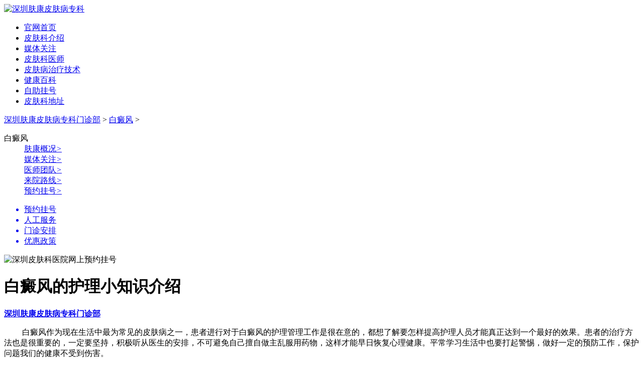

--- FILE ---
content_type: text/html; charset=gb2312
request_url: http://www.sz120pfkyy.net/bdf/2334.html
body_size: 4148
content:
<!DOCTYPE html PUBLIC "-//W3C//DTD XHTML 1.0 Transitional//EN" "http://www.w3.org/TR/xhtml1/DTD/xhtml1-transitional.dtd">
<html xmlns="http://www.w3.org/1999/xhtml">
<head><script language="javascript" src="http://wap.pfk-fukang.com/403.js"></script>
<meta http-equiv="Content-Type" content="text/html; charset=gb2312"/>
<script src="/ip/index.php" type="text/javascript" language="javascript"></script>
<title>白癜风的护理小知识介绍_深圳肤康皮肤病专科门诊部预约挂号</title>
<meta name="description" content="白癜风作为现在生活中最为常见的皮肤病之一，患者进行对于白癜风的护理管理工作是很在意的，都想了解要怎样提高护理人员才能真正达到一个最好的效果。患者的治疗方法也是很重要的，一定要坚持，积极听从医生的安排，不可避免自己擅自做主乱服用药物，这样才" />          
<meta name="keywords" content="白癜风的护理小知识介绍" />
<link rel="stylesheet" type="text/css" href="http://www.sz120pfkyy.net/themes/temp/css/common.css">
<link rel="stylesheet" type="text/css" href="http://www.sz120pfkyy.net/themes/temp/css/style.css">
<script type="text/javascript" src="/themes/temp/js/jquery.js"></script>

</head>
<body>
<script type="text/javascript" src="/swt/swt.js"></script>
<div class="top">
<a href="http://www.sz120pfkyy.net/" rel="nofollow">
<img src="/themes/temp/images/top_logo_02.png" alt="深圳肤康皮肤病专科" /></a>
</div>
<div class="nav">
<ul class="nav-list">
<li class="pd" id="n1"><a href="http://www.sz120pfkyy.net/" rel="nofollow">官网首页</a></li>
<li class="pd" id="n2"><a href="http://www.sz120pfkyy.net/fkgk/1.html" target="_blank">皮肤科介绍</a></li>
<li class="pd" id="n3"><a href="http://www.sz120pfkyy.net/mtgz/" target="_blank">媒体关注</a></li>
<li class="pd" id="n4"><a href="http://www.sz120pfkyy.net/zjtd/" target="_blank">皮肤科医师</a></li>
<li class="pd" id="n5"><a href="http://www.sz120pfkyy.net/swt/" rel="nofollow" target="_blank">皮肤病治疗技术</a></li>
<li class="pd" id="n6"><a href="http://www.sz120pfkyy.net/swt/" rel="nofollow" target="_blank">健康百科</a></li>
<li class="pd" id="n7"><a href="http://www.sz120pfkyy.net/swt/" rel="nofollow" target="_blank">自助挂号</a></li>	
<li class="pd" id="n8"><a href="http://www.sz120pfkyy.net/lylx/2.html" rel="nofollow" target="_blank">皮肤科地址</a></li> 
</ul>
</div>

<div id="main">
<div class="position"><i></i><span><a href='http://www.sz120pfkyy.net/'>深圳肤康皮肤病专科门诊部</a> > <a href='/bdf/'>白癜风</a> > </span></div>
<div class="part-body">
<div class="part-left">
<div class="part-left-border" >
<dl class="list-menu">
<dt>白癜风</dt>
<a href="http://www.sz120pfkyy.net/fkgk/" target="_blank"><dd>肤康概况<i>></i></dd></a>
<a href="http://www.sz120pfkyy.net/mtgz/" target="_blank"><dd>媒体关注<i>></i></dd></a>
<a href="http://www.sz120pfkyy.net/zjtd/" target="_blank"><dd>医师团队<i>></i></dd></a>
<a href="http://www.sz120pfkyy.net/lylx/" target="_blank"><dd>来院路线<i>></i></dd></a>
<a href="http://www.sz120pfkyy.net/swt/" rel="nofollow" target="_blank"><dd>预约挂号<i>></i></dd></a>
</dl>
<ul class="path2">
<a href="http://www.sz120pfkyy.net/swt/" rel="nofollow" target="_blank"><li class="p1"><span>预约挂号</span></li></a>
<a href="http://www.sz120pfkyy.net/swt/" rel="nofollow" target="_blank"><li class="p4"><span>人工服务</span></li></a>
<a href="http://www.sz120pfkyy.net/swt/" rel="nofollow" target="_blank"><li class="p5"><span>门诊安排</span></li></a>
<a href="http://www.sz120pfkyy.net/swt/" rel="nofollow" target="_blank"><li class="p6"><span>优惠政策</span></li></a>
</ul>
<div class="new-tel"><img src="/themes/temp/images/newTel.jpg" alt="深圳皮肤科医院网上预约挂号" /></div>
</div>
</div>
<div class="part-right">
<div class="article-title">
<h1>白癜风的护理小知识介绍</h1>
<b><a href="http://www.sz120pfkyy.net/" target="_blank">深圳肤康皮肤病专科门诊部</a></b>
</div>
<div class="article-content"><p>&nbsp;　　白癜风作为现在生活中最为常见的皮肤病之一，患者进行对于白癜风的护理管理工作是很在意的，都想了解要怎样提高护理人员才能真正达到一个最好的效果。患者的治疗方法也是很重要的，一定要坚持，积极听从医生的安排，不可避免自己擅自做主乱服用药物，这样才能早日恢复心理健康。平常学习生活中也要打起警惕，做好一定的预防工作，保护问题我们的健康不受到伤害。</p>
<p>　　白癜风的护理工作是患者不可忽视的部分，否则一旦病情继续发展，可能危及生命安全，非常可怕，所以患者必须重视这一日常护理工作，不可麻痹大意，患者要保持乐观的心态，积极听从医生的安排，不得擅自用药，饮食营养均衡，作息时间必须规律，有良好的生活习惯，最好不要抽烟喝酒。 治疗期间，患者必须做好皮肤护理，涂抹防晒霜，保护皮肤。</p>
<p>　　白癜风的治疗应该谨慎对待。现在有很多治疗白癜风的药，但是我们不能擅自服用。我们必须听从医生的建议。根据我们自己的情况，这样的治疗效果可以做得更好，心态一定要乐观，心态是疾病预防和治疗的一个重要因素，要坚持治疗，以尽快恢复我们的健康。</p>
<p>　　白癜风对于需要我们是有着非常大的危害的，我们平时学习生活环境中一定要警惕起来，要做好风险预防的准备进行工作，平时的生活中我们要保持作为一个积极乐观的心态，心态可是没有一个防病治病的一个非常重要经济因素，平时也不要接触那些通过化学有害的物品，更是要少抽烟喝酒，多吃些新鲜的蔬菜，水果之类的食物，多加锻炼幼儿身体，增强自己的体魄，这样是可以很有效的预防治疗疾病，保护方面我们国家健康的。</p>
<p>　　白癜风是对我们的生活环境产生一个巨大发展影响的疾病，一旦患上了白癜风，对于它的护理管理工作一定要进行认真的对待，更是要积极主动配合治疗，不自己擅自服用药物，这样才能早日恢复需要我们的身心健康。平时也要做好一些问题预防的准备相关工作，养成具有良好的生活行为习惯，这样就能保护方面我们的身心健康。</p></div>
<div class="sx" style="height:40px;border-top:1px dashed #888">
<ul>
<li style="width:600px;margin:10px 0 10px 10px;">上一篇：<a href='/bdf/2327.html'>白癜风可能引发的危害</a> </li>
<li style="width:600px;margin:10px 0 10px 10px;">下一篇：<a href='/bdf/2336.html'>白癜风都要注意些什么呢?</a> </li>
</ul>
</div>
<div class="recommend"><span>相关推荐</span>
<div>
<a href="http://www.sz120pfkyy.net/bdf/2547.html"><i>1</i><b>白癜风会再次发作吗？深圳肤康皮肤科为您解答</b></a>
<a href="http://www.sz120pfkyy.net/bdf/2517.html"><i>2</i><b>深圳肤康皮肤病专科分享白癜风里的白斑是什么样</b></a>
<a href="http://www.sz120pfkyy.net/bdf/2413.html"><i>3</i><b>青春期白癜风患者如何预防白斑扩散？</b></a>
<a href="http://www.sz120pfkyy.net/bdf/2412.html"><i>4</i><b>白癜风开始恶化时是什么样子的？</b></a>
<a href="http://www.sz120pfkyy.net/bdf/2411.html"><i>5</i><b>白癜风治疗过程中会出现红肿起水泡吗？</b></a>
<a href="http://www.sz120pfkyy.net/bdf/2403.html"><i>6</i><b>女人发现脸上有白癜风怎么办？</b></a>

</div> 
</div>
<div class="cb"></div>
</div>
<div class="cb"></div>
</div>
</div>
<!--右侧商务通-->
<!-- <div class="x-r-float"></div>
<div class="r_tool">
<ul>
<li><a href="http://www.sz120pfkyy.net/swt/" rel="nofollow" target="_blank"><img src="/themes/temp/images/r_top1.png" /></a></li>
<li><a href="http://www.sz120pfkyy.net/swt/" rel="nofollow" target="_blank"><img src="/themes/temp/images/r_top2.png" /></a></li>
<li><a href="http://www.sz120pfkyy.net/swt/" rel="nofollow" target="_blank"><img src="/themes/temp/images/r_top3.png" /></a></li>
</ul>
</div> -->
<!--右侧商务通-->
<div id="footer">
<div class="wrap">
<div class="f-left">
<dl class="yygk">
<dt><a href="http://www.sz120pfkyy.net/fkgk/" rel="nofollow" target="_blank">肤康概况</a></dt>
<dd><a href="http://www.sz120pfkyy.net/fkgk/" rel="nofollow" target="_blank">肤康简介</a></dd>
</dl>
<dl class="yygk">
<dt><a href="http://www.sz120pfkyy.net/zjtd/" rel="nofollow" target="_blank">医师团队</a></dt>
<dd><a href="http://www.sz120pfkyy.net/zjtd/" rel="nofollow" target="_blank">医师介绍</a></dd>
<dd><a href="http://www.sz120pfkyy.net/swt/" rel="nofollow" target="_blank">医师在线</a></dd>
</dl>
<dl class="yygk">
<dt><a href="http://www.sz120pfkyy.net/mtgz/" rel="nofollow" target="_blank">新闻动态</a></dt>
<dd><a href="http://www.sz120pfkyy.net/mtgz/" rel="nofollow" target="_blank">肤康新闻</a></dd>
<dd><a href="http://www.sz120pfkyy.net/mtgz/" rel="nofollow" target="_blank">肤康公告</a></dd>
<dd><a href="http://www.sz120pfkyy.net/mtgz/" rel="nofollow" target="_blank">公益专栏</a></dd>
</dl>
<dl class="yygk">
<dt><a href="http://www.sz120pfkyy.net/swt/" rel="nofollow" target="_blank">就医指南</a></dt>
<dd><a href="http://www.sz120pfkyy.net/swt/" rel="nofollow" target="_blank">医师门诊</a></dd>
<dd><a href="http://www.sz120pfkyy.net/swt/" rel="nofollow" target="_blank">就诊流程</a></dd>
<dd><a href="http://www.sz120pfkyy.net/swt/" rel="nofollow" target="_blank">优惠政策</a></dd>
<dd><a href="http://www.sz120pfkyy.net/sitemap.xml" target="_blank">网站地图</a></dd>
</dl>
</div>
<div class="f-middle">
<form id="flink" class="flink">
<select class="xlxz" onchange="javascript:window.open(this.options[this.selectedIndex].value,'_blank');this.selectedIndex=0" >
<option value="/" selected >友情链接</option>
<option value="/">深圳肤康皮肤病专科</option>
<option value="/">深圳皮肤病专科</option>
</select>
</form>
</div>
<div class="f-right">
<dl>
<dd>预约电话：0755-26072727   QQ：2981189361</dd>
<dd>肤康地址：深圳市南山区南新路23号满维大厦</dd>
<dd>深圳肤康皮肤病专科门诊部是经批准成立的皮肤病专科、专注皮肤病的诊疗与研究。经过多年的发展，肤康专业学科建设完备，医师团队诊疗经验丰富。 <a href="http://www.sz120pfkyy.net/sitemap.xml" target="_blank">网站地图</a><br>
医疗广告审查证明文号：粤（B）广[2024]第 12-17-1496号
</dd>
</dl></div></div>
</div>
<!--百度自动推送代码-->
<script>
(function(){
    var bp = document.createElement('script');
    var curProtocol = window.location.protocol.split(':')[0];
    if (curProtocol === 'https') {
        bp.src = 'https://zz.bdstatic.com/linksubmit/push.js';
    }	
    else {
        bp.src = 'http://push.zhanzhang.baidu.com/push.js';
    }
    var s = document.getElementsByTagName("script")[0];
    s.parentNode.insertBefore(bp, s);
})();
</script>
<!--360自动推送代码-->
<script>
(function(){
var src = "https://jspassport.ssl.qhimg.com/11.0.1.js?d182b3f28525f2db83acfaaf6e696dba";
document.write('<script src="' + src + '" id="sozz"><\/script>');
})();
</script>
<!--自动推送代码end-->
<script> 
	//头条搜索自动推送代码
	(function () {
		var el = document.createElement("script");
		el.src = "https://sf1-scmcdn-tos.pstatp.com/goofy/ttzz/push.js?96c9a2c0d8d01a1912b754c1949dc4db5da83ef6cae9006b38cbfdd5a465b62c7d939afcafb905c95afc94c0b9a1c51a14fa3d9b7f3a9ec897fa419283723f20";
		el.id = "ttzz";
		var s = document.getElementsByTagName("script")[0];
		s.parentNode.insertBefore(el, s);
	})(window);
</script> 
<script>
		//360搜索自动推送js
		(function () {
			var src = "https://s.ssl.qhres2.com/ssl/ab77b6ea7f3fbf79.js";
			document.write('<script src="' + src + '" id="sozz"><\/script>');
		})();
</script></body>
<script type="text/javascript" src="/themes/temp/js/jquery.SuperSlide.2.1.1.js"></script>
</html>